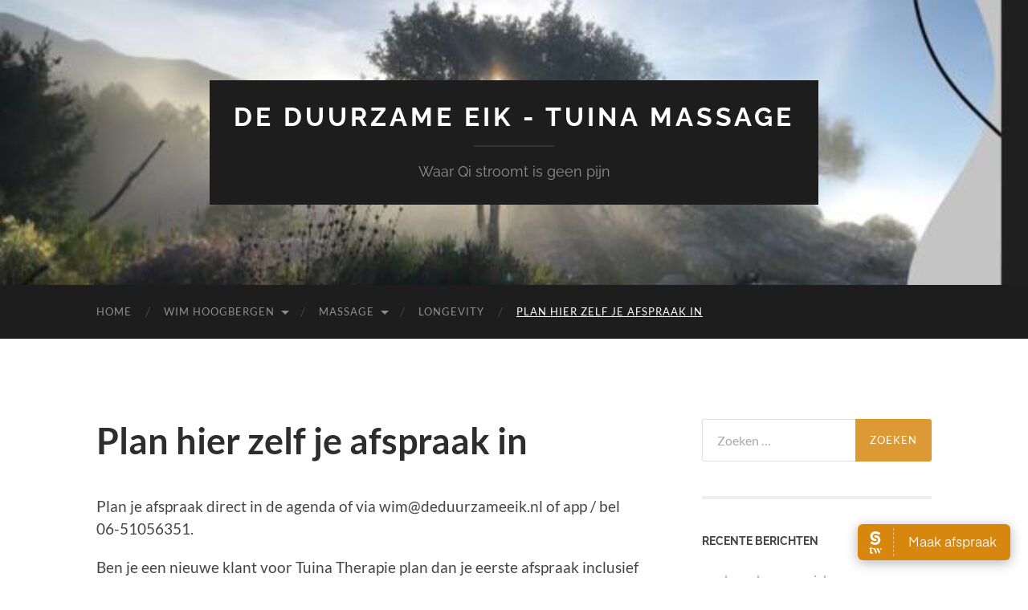

--- FILE ---
content_type: text/html; charset=UTF-8
request_url: https://deduurzameeik.nl/tarieven/
body_size: 34550
content:
<!DOCTYPE html>

<html lang="nl-NL">

	<head>

		<meta http-equiv="content-type" content="text/html" charset="UTF-8" />
		<meta name="viewport" content="width=device-width, initial-scale=1.0" >

		<link rel="profile" href="http://gmpg.org/xfn/11">

		<title>Plan hier zelf je afspraak in &#8211; de duurzame eik &#8211; tuina massage</title>
<meta name='robots' content='max-image-preview:large' />
	<style>img:is([sizes="auto" i], [sizes^="auto," i]) { contain-intrinsic-size: 3000px 1500px }</style>
	<link rel="alternate" type="application/rss+xml" title="de duurzame eik - tuina massage &raquo; feed" href="https://deduurzameeik.nl/feed/" />
<link rel="alternate" type="application/rss+xml" title="de duurzame eik - tuina massage &raquo; reacties feed" href="https://deduurzameeik.nl/comments/feed/" />
<script type="text/javascript">
/* <![CDATA[ */
window._wpemojiSettings = {"baseUrl":"https:\/\/s.w.org\/images\/core\/emoji\/16.0.1\/72x72\/","ext":".png","svgUrl":"https:\/\/s.w.org\/images\/core\/emoji\/16.0.1\/svg\/","svgExt":".svg","source":{"concatemoji":"https:\/\/deduurzameeik.nl\/wp-includes\/js\/wp-emoji-release.min.js?ver=6.8.3"}};
/*! This file is auto-generated */
!function(s,n){var o,i,e;function c(e){try{var t={supportTests:e,timestamp:(new Date).valueOf()};sessionStorage.setItem(o,JSON.stringify(t))}catch(e){}}function p(e,t,n){e.clearRect(0,0,e.canvas.width,e.canvas.height),e.fillText(t,0,0);var t=new Uint32Array(e.getImageData(0,0,e.canvas.width,e.canvas.height).data),a=(e.clearRect(0,0,e.canvas.width,e.canvas.height),e.fillText(n,0,0),new Uint32Array(e.getImageData(0,0,e.canvas.width,e.canvas.height).data));return t.every(function(e,t){return e===a[t]})}function u(e,t){e.clearRect(0,0,e.canvas.width,e.canvas.height),e.fillText(t,0,0);for(var n=e.getImageData(16,16,1,1),a=0;a<n.data.length;a++)if(0!==n.data[a])return!1;return!0}function f(e,t,n,a){switch(t){case"flag":return n(e,"\ud83c\udff3\ufe0f\u200d\u26a7\ufe0f","\ud83c\udff3\ufe0f\u200b\u26a7\ufe0f")?!1:!n(e,"\ud83c\udde8\ud83c\uddf6","\ud83c\udde8\u200b\ud83c\uddf6")&&!n(e,"\ud83c\udff4\udb40\udc67\udb40\udc62\udb40\udc65\udb40\udc6e\udb40\udc67\udb40\udc7f","\ud83c\udff4\u200b\udb40\udc67\u200b\udb40\udc62\u200b\udb40\udc65\u200b\udb40\udc6e\u200b\udb40\udc67\u200b\udb40\udc7f");case"emoji":return!a(e,"\ud83e\udedf")}return!1}function g(e,t,n,a){var r="undefined"!=typeof WorkerGlobalScope&&self instanceof WorkerGlobalScope?new OffscreenCanvas(300,150):s.createElement("canvas"),o=r.getContext("2d",{willReadFrequently:!0}),i=(o.textBaseline="top",o.font="600 32px Arial",{});return e.forEach(function(e){i[e]=t(o,e,n,a)}),i}function t(e){var t=s.createElement("script");t.src=e,t.defer=!0,s.head.appendChild(t)}"undefined"!=typeof Promise&&(o="wpEmojiSettingsSupports",i=["flag","emoji"],n.supports={everything:!0,everythingExceptFlag:!0},e=new Promise(function(e){s.addEventListener("DOMContentLoaded",e,{once:!0})}),new Promise(function(t){var n=function(){try{var e=JSON.parse(sessionStorage.getItem(o));if("object"==typeof e&&"number"==typeof e.timestamp&&(new Date).valueOf()<e.timestamp+604800&&"object"==typeof e.supportTests)return e.supportTests}catch(e){}return null}();if(!n){if("undefined"!=typeof Worker&&"undefined"!=typeof OffscreenCanvas&&"undefined"!=typeof URL&&URL.createObjectURL&&"undefined"!=typeof Blob)try{var e="postMessage("+g.toString()+"("+[JSON.stringify(i),f.toString(),p.toString(),u.toString()].join(",")+"));",a=new Blob([e],{type:"text/javascript"}),r=new Worker(URL.createObjectURL(a),{name:"wpTestEmojiSupports"});return void(r.onmessage=function(e){c(n=e.data),r.terminate(),t(n)})}catch(e){}c(n=g(i,f,p,u))}t(n)}).then(function(e){for(var t in e)n.supports[t]=e[t],n.supports.everything=n.supports.everything&&n.supports[t],"flag"!==t&&(n.supports.everythingExceptFlag=n.supports.everythingExceptFlag&&n.supports[t]);n.supports.everythingExceptFlag=n.supports.everythingExceptFlag&&!n.supports.flag,n.DOMReady=!1,n.readyCallback=function(){n.DOMReady=!0}}).then(function(){return e}).then(function(){var e;n.supports.everything||(n.readyCallback(),(e=n.source||{}).concatemoji?t(e.concatemoji):e.wpemoji&&e.twemoji&&(t(e.twemoji),t(e.wpemoji)))}))}((window,document),window._wpemojiSettings);
/* ]]> */
</script>
<style id='wp-emoji-styles-inline-css' type='text/css'>

	img.wp-smiley, img.emoji {
		display: inline !important;
		border: none !important;
		box-shadow: none !important;
		height: 1em !important;
		width: 1em !important;
		margin: 0 0.07em !important;
		vertical-align: -0.1em !important;
		background: none !important;
		padding: 0 !important;
	}
</style>
<link rel='stylesheet' id='wp-block-library-css' href='https://deduurzameeik.nl/wp-includes/css/dist/block-library/style.min.css?ver=6.8.3' type='text/css' media='all' />
<style id='classic-theme-styles-inline-css' type='text/css'>
/*! This file is auto-generated */
.wp-block-button__link{color:#fff;background-color:#32373c;border-radius:9999px;box-shadow:none;text-decoration:none;padding:calc(.667em + 2px) calc(1.333em + 2px);font-size:1.125em}.wp-block-file__button{background:#32373c;color:#fff;text-decoration:none}
</style>
<style id='global-styles-inline-css' type='text/css'>
:root{--wp--preset--aspect-ratio--square: 1;--wp--preset--aspect-ratio--4-3: 4/3;--wp--preset--aspect-ratio--3-4: 3/4;--wp--preset--aspect-ratio--3-2: 3/2;--wp--preset--aspect-ratio--2-3: 2/3;--wp--preset--aspect-ratio--16-9: 16/9;--wp--preset--aspect-ratio--9-16: 9/16;--wp--preset--color--black: #000000;--wp--preset--color--cyan-bluish-gray: #abb8c3;--wp--preset--color--white: #fff;--wp--preset--color--pale-pink: #f78da7;--wp--preset--color--vivid-red: #cf2e2e;--wp--preset--color--luminous-vivid-orange: #ff6900;--wp--preset--color--luminous-vivid-amber: #fcb900;--wp--preset--color--light-green-cyan: #7bdcb5;--wp--preset--color--vivid-green-cyan: #00d084;--wp--preset--color--pale-cyan-blue: #8ed1fc;--wp--preset--color--vivid-cyan-blue: #0693e3;--wp--preset--color--vivid-purple: #9b51e0;--wp--preset--color--accent: #dd9933;--wp--preset--color--dark-gray: #444;--wp--preset--color--medium-gray: #666;--wp--preset--color--light-gray: #888;--wp--preset--gradient--vivid-cyan-blue-to-vivid-purple: linear-gradient(135deg,rgba(6,147,227,1) 0%,rgb(155,81,224) 100%);--wp--preset--gradient--light-green-cyan-to-vivid-green-cyan: linear-gradient(135deg,rgb(122,220,180) 0%,rgb(0,208,130) 100%);--wp--preset--gradient--luminous-vivid-amber-to-luminous-vivid-orange: linear-gradient(135deg,rgba(252,185,0,1) 0%,rgba(255,105,0,1) 100%);--wp--preset--gradient--luminous-vivid-orange-to-vivid-red: linear-gradient(135deg,rgba(255,105,0,1) 0%,rgb(207,46,46) 100%);--wp--preset--gradient--very-light-gray-to-cyan-bluish-gray: linear-gradient(135deg,rgb(238,238,238) 0%,rgb(169,184,195) 100%);--wp--preset--gradient--cool-to-warm-spectrum: linear-gradient(135deg,rgb(74,234,220) 0%,rgb(151,120,209) 20%,rgb(207,42,186) 40%,rgb(238,44,130) 60%,rgb(251,105,98) 80%,rgb(254,248,76) 100%);--wp--preset--gradient--blush-light-purple: linear-gradient(135deg,rgb(255,206,236) 0%,rgb(152,150,240) 100%);--wp--preset--gradient--blush-bordeaux: linear-gradient(135deg,rgb(254,205,165) 0%,rgb(254,45,45) 50%,rgb(107,0,62) 100%);--wp--preset--gradient--luminous-dusk: linear-gradient(135deg,rgb(255,203,112) 0%,rgb(199,81,192) 50%,rgb(65,88,208) 100%);--wp--preset--gradient--pale-ocean: linear-gradient(135deg,rgb(255,245,203) 0%,rgb(182,227,212) 50%,rgb(51,167,181) 100%);--wp--preset--gradient--electric-grass: linear-gradient(135deg,rgb(202,248,128) 0%,rgb(113,206,126) 100%);--wp--preset--gradient--midnight: linear-gradient(135deg,rgb(2,3,129) 0%,rgb(40,116,252) 100%);--wp--preset--font-size--small: 16px;--wp--preset--font-size--medium: 20px;--wp--preset--font-size--large: 24px;--wp--preset--font-size--x-large: 42px;--wp--preset--font-size--regular: 19px;--wp--preset--font-size--larger: 32px;--wp--preset--spacing--20: 0.44rem;--wp--preset--spacing--30: 0.67rem;--wp--preset--spacing--40: 1rem;--wp--preset--spacing--50: 1.5rem;--wp--preset--spacing--60: 2.25rem;--wp--preset--spacing--70: 3.38rem;--wp--preset--spacing--80: 5.06rem;--wp--preset--shadow--natural: 6px 6px 9px rgba(0, 0, 0, 0.2);--wp--preset--shadow--deep: 12px 12px 50px rgba(0, 0, 0, 0.4);--wp--preset--shadow--sharp: 6px 6px 0px rgba(0, 0, 0, 0.2);--wp--preset--shadow--outlined: 6px 6px 0px -3px rgba(255, 255, 255, 1), 6px 6px rgba(0, 0, 0, 1);--wp--preset--shadow--crisp: 6px 6px 0px rgba(0, 0, 0, 1);}:where(.is-layout-flex){gap: 0.5em;}:where(.is-layout-grid){gap: 0.5em;}body .is-layout-flex{display: flex;}.is-layout-flex{flex-wrap: wrap;align-items: center;}.is-layout-flex > :is(*, div){margin: 0;}body .is-layout-grid{display: grid;}.is-layout-grid > :is(*, div){margin: 0;}:where(.wp-block-columns.is-layout-flex){gap: 2em;}:where(.wp-block-columns.is-layout-grid){gap: 2em;}:where(.wp-block-post-template.is-layout-flex){gap: 1.25em;}:where(.wp-block-post-template.is-layout-grid){gap: 1.25em;}.has-black-color{color: var(--wp--preset--color--black) !important;}.has-cyan-bluish-gray-color{color: var(--wp--preset--color--cyan-bluish-gray) !important;}.has-white-color{color: var(--wp--preset--color--white) !important;}.has-pale-pink-color{color: var(--wp--preset--color--pale-pink) !important;}.has-vivid-red-color{color: var(--wp--preset--color--vivid-red) !important;}.has-luminous-vivid-orange-color{color: var(--wp--preset--color--luminous-vivid-orange) !important;}.has-luminous-vivid-amber-color{color: var(--wp--preset--color--luminous-vivid-amber) !important;}.has-light-green-cyan-color{color: var(--wp--preset--color--light-green-cyan) !important;}.has-vivid-green-cyan-color{color: var(--wp--preset--color--vivid-green-cyan) !important;}.has-pale-cyan-blue-color{color: var(--wp--preset--color--pale-cyan-blue) !important;}.has-vivid-cyan-blue-color{color: var(--wp--preset--color--vivid-cyan-blue) !important;}.has-vivid-purple-color{color: var(--wp--preset--color--vivid-purple) !important;}.has-black-background-color{background-color: var(--wp--preset--color--black) !important;}.has-cyan-bluish-gray-background-color{background-color: var(--wp--preset--color--cyan-bluish-gray) !important;}.has-white-background-color{background-color: var(--wp--preset--color--white) !important;}.has-pale-pink-background-color{background-color: var(--wp--preset--color--pale-pink) !important;}.has-vivid-red-background-color{background-color: var(--wp--preset--color--vivid-red) !important;}.has-luminous-vivid-orange-background-color{background-color: var(--wp--preset--color--luminous-vivid-orange) !important;}.has-luminous-vivid-amber-background-color{background-color: var(--wp--preset--color--luminous-vivid-amber) !important;}.has-light-green-cyan-background-color{background-color: var(--wp--preset--color--light-green-cyan) !important;}.has-vivid-green-cyan-background-color{background-color: var(--wp--preset--color--vivid-green-cyan) !important;}.has-pale-cyan-blue-background-color{background-color: var(--wp--preset--color--pale-cyan-blue) !important;}.has-vivid-cyan-blue-background-color{background-color: var(--wp--preset--color--vivid-cyan-blue) !important;}.has-vivid-purple-background-color{background-color: var(--wp--preset--color--vivid-purple) !important;}.has-black-border-color{border-color: var(--wp--preset--color--black) !important;}.has-cyan-bluish-gray-border-color{border-color: var(--wp--preset--color--cyan-bluish-gray) !important;}.has-white-border-color{border-color: var(--wp--preset--color--white) !important;}.has-pale-pink-border-color{border-color: var(--wp--preset--color--pale-pink) !important;}.has-vivid-red-border-color{border-color: var(--wp--preset--color--vivid-red) !important;}.has-luminous-vivid-orange-border-color{border-color: var(--wp--preset--color--luminous-vivid-orange) !important;}.has-luminous-vivid-amber-border-color{border-color: var(--wp--preset--color--luminous-vivid-amber) !important;}.has-light-green-cyan-border-color{border-color: var(--wp--preset--color--light-green-cyan) !important;}.has-vivid-green-cyan-border-color{border-color: var(--wp--preset--color--vivid-green-cyan) !important;}.has-pale-cyan-blue-border-color{border-color: var(--wp--preset--color--pale-cyan-blue) !important;}.has-vivid-cyan-blue-border-color{border-color: var(--wp--preset--color--vivid-cyan-blue) !important;}.has-vivid-purple-border-color{border-color: var(--wp--preset--color--vivid-purple) !important;}.has-vivid-cyan-blue-to-vivid-purple-gradient-background{background: var(--wp--preset--gradient--vivid-cyan-blue-to-vivid-purple) !important;}.has-light-green-cyan-to-vivid-green-cyan-gradient-background{background: var(--wp--preset--gradient--light-green-cyan-to-vivid-green-cyan) !important;}.has-luminous-vivid-amber-to-luminous-vivid-orange-gradient-background{background: var(--wp--preset--gradient--luminous-vivid-amber-to-luminous-vivid-orange) !important;}.has-luminous-vivid-orange-to-vivid-red-gradient-background{background: var(--wp--preset--gradient--luminous-vivid-orange-to-vivid-red) !important;}.has-very-light-gray-to-cyan-bluish-gray-gradient-background{background: var(--wp--preset--gradient--very-light-gray-to-cyan-bluish-gray) !important;}.has-cool-to-warm-spectrum-gradient-background{background: var(--wp--preset--gradient--cool-to-warm-spectrum) !important;}.has-blush-light-purple-gradient-background{background: var(--wp--preset--gradient--blush-light-purple) !important;}.has-blush-bordeaux-gradient-background{background: var(--wp--preset--gradient--blush-bordeaux) !important;}.has-luminous-dusk-gradient-background{background: var(--wp--preset--gradient--luminous-dusk) !important;}.has-pale-ocean-gradient-background{background: var(--wp--preset--gradient--pale-ocean) !important;}.has-electric-grass-gradient-background{background: var(--wp--preset--gradient--electric-grass) !important;}.has-midnight-gradient-background{background: var(--wp--preset--gradient--midnight) !important;}.has-small-font-size{font-size: var(--wp--preset--font-size--small) !important;}.has-medium-font-size{font-size: var(--wp--preset--font-size--medium) !important;}.has-large-font-size{font-size: var(--wp--preset--font-size--large) !important;}.has-x-large-font-size{font-size: var(--wp--preset--font-size--x-large) !important;}
:where(.wp-block-post-template.is-layout-flex){gap: 1.25em;}:where(.wp-block-post-template.is-layout-grid){gap: 1.25em;}
:where(.wp-block-columns.is-layout-flex){gap: 2em;}:where(.wp-block-columns.is-layout-grid){gap: 2em;}
:root :where(.wp-block-pullquote){font-size: 1.5em;line-height: 1.6;}
</style>
<link rel='stylesheet' id='hemingway_googleFonts-css' href='https://deduurzameeik.nl/wp-content/themes/hemingway/assets/css/fonts.css' type='text/css' media='all' />
<link rel='stylesheet' id='hemingway_style-css' href='https://deduurzameeik.nl/wp-content/themes/hemingway/style.css?ver=2.3.2' type='text/css' media='all' />
<script type="text/javascript" src="https://deduurzameeik.nl/wp-content/plugins/strato-assistant/js/cookies.js?ver=6.8.3" id="strato-assistant-wp-cookies-js"></script>
<script type="text/javascript" src="https://deduurzameeik.nl/wp-includes/js/jquery/jquery.min.js?ver=3.7.1" id="jquery-core-js"></script>
<script type="text/javascript" src="https://deduurzameeik.nl/wp-includes/js/jquery/jquery-migrate.min.js?ver=3.4.1" id="jquery-migrate-js"></script>
<link rel="https://api.w.org/" href="https://deduurzameeik.nl/wp-json/" /><link rel="alternate" title="JSON" type="application/json" href="https://deduurzameeik.nl/wp-json/wp/v2/pages/170" /><link rel="EditURI" type="application/rsd+xml" title="RSD" href="https://deduurzameeik.nl/xmlrpc.php?rsd" />
<meta name="generator" content="WordPress 6.8.3" />
<link rel="canonical" href="https://deduurzameeik.nl/tarieven/" />
<link rel='shortlink' href='https://deduurzameeik.nl/?p=170' />
<link rel="alternate" title="oEmbed (JSON)" type="application/json+oembed" href="https://deduurzameeik.nl/wp-json/oembed/1.0/embed?url=https%3A%2F%2Fdeduurzameeik.nl%2Ftarieven%2F" />
<link rel="alternate" title="oEmbed (XML)" type="text/xml+oembed" href="https://deduurzameeik.nl/wp-json/oembed/1.0/embed?url=https%3A%2F%2Fdeduurzameeik.nl%2Ftarieven%2F&#038;format=xml" />
<style type="text/css"><!-- Customizer CSS -->::selection { background-color: #dd9933; }.featured-media .sticky-post { background-color: #dd9933; }fieldset legend { background-color: #dd9933; }:root .has-accent-background-color { background-color: #dd9933; }button:hover { background-color: #dd9933; }.button:hover { background-color: #dd9933; }.faux-button:hover { background-color: #dd9933; }a.more-link:hover { background-color: #dd9933; }.wp-block-button__link:hover { background-color: #dd9933; }.is-style-outline .wp-block-button__link.has-accent-color:hover { background-color: #dd9933; }.wp-block-file__button:hover { background-color: #dd9933; }input[type="button"]:hover { background-color: #dd9933; }input[type="reset"]:hover { background-color: #dd9933; }input[type="submit"]:hover { background-color: #dd9933; }.post-tags a:hover { background-color: #dd9933; }.content #respond input[type="submit"]:hover { background-color: #dd9933; }.search-form .search-submit { background-color: #dd9933; }.sidebar .tagcloud a:hover { background-color: #dd9933; }.footer .tagcloud a:hover { background-color: #dd9933; }.is-style-outline .wp-block-button__link.has-accent-color:hover { border-color: #dd9933; }.post-tags a:hover:after { border-right-color: #dd9933; }a { color: #dd9933; }.blog-title a:hover { color: #dd9933; }.blog-menu a:hover { color: #dd9933; }.post-title a:hover { color: #dd9933; }.post-meta a:hover { color: #dd9933; }.blog .format-quote blockquote cite a:hover { color: #dd9933; }:root .has-accent-color { color: #dd9933; }.post-categories a { color: #dd9933; }.post-categories a:hover { color: #dd9933; }.post-nav a:hover { color: #dd9933; }.archive-nav a:hover { color: #dd9933; }.comment-meta-content cite a:hover { color: #dd9933; }.comment-meta-content p a:hover { color: #dd9933; }.comment-actions a:hover { color: #dd9933; }#cancel-comment-reply-link { color: #dd9933; }#cancel-comment-reply-link:hover { color: #dd9933; }.widget-title a { color: #dd9933; }.widget-title a:hover { color: #dd9933; }.widget_text a { color: #dd9933; }.widget_text a:hover { color: #dd9933; }.widget_rss a { color: #dd9933; }.widget_rss a:hover { color: #dd9933; }.widget_archive a { color: #dd9933; }.widget_archive a:hover { color: #dd9933; }.widget_meta a { color: #dd9933; }.widget_meta a:hover { color: #dd9933; }.widget_recent_comments a { color: #dd9933; }.widget_recent_comments a:hover { color: #dd9933; }.widget_pages a { color: #dd9933; }.widget_pages a:hover { color: #dd9933; }.widget_links a { color: #dd9933; }.widget_links a:hover { color: #dd9933; }.widget_recent_entries a { color: #dd9933; }.widget_recent_entries a:hover { color: #dd9933; }.widget_categories a { color: #dd9933; }.widget_categories a:hover { color: #dd9933; }#wp-calendar a { color: #dd9933; }#wp-calendar a:hover { color: #dd9933; }#wp-calendar tfoot a:hover { color: #dd9933; }.wp-calendar-nav a:hover { color: #dd9933; }.widgetmore a { color: #dd9933; }.widgetmore a:hover { color: #dd9933; }</style><!-- /Customizer CSS --><style type="text/css">.recentcomments a{display:inline !important;padding:0 !important;margin:0 !important;}</style><link rel="icon" href="https://deduurzameeik.nl/wp-content/uploads/2023/02/cropped-duurzameeik-massage-tuina-zutphen-1-32x32.jpg" sizes="32x32" />
<link rel="icon" href="https://deduurzameeik.nl/wp-content/uploads/2023/02/cropped-duurzameeik-massage-tuina-zutphen-1-192x192.jpg" sizes="192x192" />
<link rel="apple-touch-icon" href="https://deduurzameeik.nl/wp-content/uploads/2023/02/cropped-duurzameeik-massage-tuina-zutphen-1-180x180.jpg" />
<meta name="msapplication-TileImage" content="https://deduurzameeik.nl/wp-content/uploads/2023/02/cropped-duurzameeik-massage-tuina-zutphen-1-270x270.jpg" />
		
		
<!-- Google tag (gtag.js) -->
<script async src="https://www.googletagmanager.com/gtag/js?id=G-SQNW99C7GV"></script>
<script>
  window.dataLayer = window.dataLayer || [];
  function gtag(){dataLayer.push(arguments);}
  gtag('js', new Date());

  gtag('config', 'G-SQNW99C7GV');
</script>


	</head>
	
	<body class="wp-singular page-template-default page page-id-170 wp-theme-hemingway">

		
		<a class="skip-link button" href="#site-content">Ga naar de inhoud</a>
	
		<div class="big-wrapper">
	
			<div class="header-cover section bg-dark-light no-padding">

						
				<div class="header section" style="background-image: url( https://deduurzameeik.nl/wp-content/uploads/2023/02/cropped-duurzameeik-massage-tuina-zutphen.jpg );">
							
					<div class="header-inner section-inner">
					
											
							<div class="blog-info">
							
																	<div class="blog-title">
										<a href="https://deduurzameeik.nl" rel="home">de duurzame eik - tuina massage</a>
									</div>
																
																	<p class="blog-description">Waar Qi stroomt is geen pijn</p>
															
							</div><!-- .blog-info -->
							
															
					</div><!-- .header-inner -->
								
				</div><!-- .header -->
			
			</div><!-- .bg-dark -->
			
			<div class="navigation section no-padding bg-dark">
			
				<div class="navigation-inner section-inner group">
				
					<div class="toggle-container section-inner hidden">
			
						<button type="button" class="nav-toggle toggle">
							<div class="bar"></div>
							<div class="bar"></div>
							<div class="bar"></div>
							<span class="screen-reader-text">Toggle mobiel menu</span>
						</button>
						
						<button type="button" class="search-toggle toggle">
							<div class="metal"></div>
							<div class="glass"></div>
							<div class="handle"></div>
							<span class="screen-reader-text">Toggle zoekveld</span>
						</button>
											
					</div><!-- .toggle-container -->
					
					<div class="blog-search hidden">
						<form role="search" method="get" class="search-form" action="https://deduurzameeik.nl/">
				<label>
					<span class="screen-reader-text">Zoeken naar:</span>
					<input type="search" class="search-field" placeholder="Zoeken &hellip;" value="" name="s" />
				</label>
				<input type="submit" class="search-submit" value="Zoeken" />
			</form>					</div><!-- .blog-search -->
				
					<ul class="blog-menu">
						<li id="menu-item-117" class="menu-item menu-item-type-custom menu-item-object-custom menu-item-home menu-item-117"><a href="http://deduurzameeik.nl/">Home</a></li>
<li id="menu-item-118" class="menu-item menu-item-type-post_type menu-item-object-page menu-item-has-children menu-item-118"><a href="https://deduurzameeik.nl/wim-hoogbergen/">Wim Hoogbergen</a>
<ul class="sub-menu">
	<li id="menu-item-370" class="menu-item menu-item-type-post_type menu-item-object-page menu-item-370"><a href="https://deduurzameeik.nl/de-duurzame-eik/">De duurzame eik</a></li>
</ul>
</li>
<li id="menu-item-359" class="menu-item menu-item-type-taxonomy menu-item-object-category menu-item-has-children menu-item-359"><a href="https://deduurzameeik.nl/category/massage/">Massage</a>
<ul class="sub-menu">
	<li id="menu-item-336" class="menu-item menu-item-type-post_type menu-item-object-page menu-item-336"><a href="https://deduurzameeik.nl/wat-is-tuina-massage-ontdek-de-kracht-van-traditionele-chinese-geneeskunde/">Wat is Tuina Massage</a></li>
</ul>
</li>
<li id="menu-item-337" class="menu-item menu-item-type-taxonomy menu-item-object-category menu-item-337"><a href="https://deduurzameeik.nl/category/longevity/">Longevity</a></li>
<li id="menu-item-172" class="menu-item menu-item-type-post_type menu-item-object-page current-menu-item page_item page-item-170 current_page_item menu-item-172"><a href="https://deduurzameeik.nl/tarieven/" aria-current="page">Plan hier zelf je afspraak in</a></li>
					 </ul><!-- .blog-menu -->
					 
					 <ul class="mobile-menu">
					
						<li class="menu-item menu-item-type-custom menu-item-object-custom menu-item-home menu-item-117"><a href="http://deduurzameeik.nl/">Home</a></li>
<li class="menu-item menu-item-type-post_type menu-item-object-page menu-item-has-children menu-item-118"><a href="https://deduurzameeik.nl/wim-hoogbergen/">Wim Hoogbergen</a>
<ul class="sub-menu">
	<li class="menu-item menu-item-type-post_type menu-item-object-page menu-item-370"><a href="https://deduurzameeik.nl/de-duurzame-eik/">De duurzame eik</a></li>
</ul>
</li>
<li class="menu-item menu-item-type-taxonomy menu-item-object-category menu-item-has-children menu-item-359"><a href="https://deduurzameeik.nl/category/massage/">Massage</a>
<ul class="sub-menu">
	<li class="menu-item menu-item-type-post_type menu-item-object-page menu-item-336"><a href="https://deduurzameeik.nl/wat-is-tuina-massage-ontdek-de-kracht-van-traditionele-chinese-geneeskunde/">Wat is Tuina Massage</a></li>
</ul>
</li>
<li class="menu-item menu-item-type-taxonomy menu-item-object-category menu-item-337"><a href="https://deduurzameeik.nl/category/longevity/">Longevity</a></li>
<li class="menu-item menu-item-type-post_type menu-item-object-page current-menu-item page_item page-item-170 current_page_item menu-item-172"><a href="https://deduurzameeik.nl/tarieven/" aria-current="page">Plan hier zelf je afspraak in</a></li>
						
					 </ul><!-- .mobile-menu -->
				 
				</div><!-- .navigation-inner -->
				
			</div><!-- .navigation -->
<main class="wrapper section-inner group" id="site-content">

	<div class="content left">

		<div class="posts">
												        
			<article id="post-170" class="post-170 page type-page status-publish hentry">

	<div class="post-header">

		
					
				<h1 class="post-title entry-title">
											Plan hier zelf je afspraak in									</h1>

						
	</div><!-- .post-header -->
																					
	<div class="post-content entry-content">
	
		
<div class="wp-block-group"><div class="wp-block-group__inner-container is-layout-constrained wp-block-group-is-layout-constrained">
<p></p>



<p>Plan je afspraak direct in de agenda of via wim@deduurzameeik.nl of app / bel 06-51056351. </p>



<p>Ben je een nieuwe klant voor Tuina Therapie plan dan je eerste afspraak inclusief intake. Ben je al onder behandeling dan kan je een vervolgafspraak inplannen.</p>



<div class="salonized-booking" data-company="3e19JKbsP8oDvEJc3nAFq7UE" data-color="#d8870e" data-language="nl" data-height="700" data-inline="true" data-outline="shadow"></div><script src="https://static-widget.salonized.com/loader.js"></script>



<div class="wp-block-group"><div class="wp-block-group__inner-container is-layout-constrained wp-block-group-is-layout-constrained">
<p>Ik zie je op de massagetafel.&nbsp;</p>
</div></div>



<div class="wp-block-group is-nowrap is-layout-flex wp-container-core-group-is-layout-ad2f72ca wp-block-group-is-layout-flex">
<ul class="wp-block-list">
<li>De tariefstructuur is gebaseerd op het onderhouden van jouw lichaam.</li>



<li>Tarief massages afhankelijk van de tijdsduur en soort massage;</li>



<li>Huisbezoeken in en rond Zutphen, Voorst, Gorssel (max. 15 km) plus € 45 per behandeling.&nbsp;</li>



<li>Worden de behandelingen vergoed door uw zorgverzekering? Nee ik hou het graag eenvoudig en voordelig voor iedereen.</li>
</ul>
</div>



<p>A<strong>dres: </strong></p>
</div></div>



<ul class="wp-block-list">
<li>Stroom Yoga, Spittaalstraat 51A, 7201 EB Zutphen</li>
</ul>



<p></p>
							
	</div><!-- .post-content -->
				
	
</article><!-- .post -->			
		</div><!-- .posts -->
	
	</div><!-- .content -->

		
		
	<div class="sidebar right" role="complementary">
		<div id="search-2" class="widget widget_search"><div class="widget-content"><form role="search" method="get" class="search-form" action="https://deduurzameeik.nl/">
				<label>
					<span class="screen-reader-text">Zoeken naar:</span>
					<input type="search" class="search-field" placeholder="Zoeken &hellip;" value="" name="s" />
				</label>
				<input type="submit" class="search-submit" value="Zoeken" />
			</form></div></div>
		<div id="recent-posts-2" class="widget widget_recent_entries"><div class="widget-content">
		<h3 class="widget-title">Recente berichten</h3>
		<ul>
											<li>
					<a href="https://deduurzameeik.nl/longevity/een-leven-lang-energiek/">een leven lang energiek</a>
									</li>
											<li>
					<a href="https://deduurzameeik.nl/longevity/ontdek-de-geheimen-van-longevity-hoe-je-gezond-en-vitaal-kunt-blijven/">Ontdek de geheimen van Longevity: Hoe je gezond en vitaal kunt blijven</a>
									</li>
											<li>
					<a href="https://deduurzameeik.nl/tuina/tuina-massage-het-chinese-antwoord-op-geblokkeerde-energiebanen/">Tuina massage: het Chinese antwoord op geblokkeerde energiebanen </a>
									</li>
											<li>
					<a href="https://deduurzameeik.nl/tuina/qi-is-het-meest-krachtige-medicijn/">Qi (chi) is het meest krachtige medicijn</a>
									</li>
											<li>
					<a href="https://deduurzameeik.nl/voeding/water-het-goedkoopste-medicijn/">Water het goedkoopste medicijn</a>
									</li>
					</ul>

		</div></div><div id="recent-comments-2" class="widget widget_recent_comments"><div class="widget-content"><h3 class="widget-title">Recente reacties</h3><ul id="recentcomments"><li class="recentcomments"><span class="comment-author-link"><a href="https://deduurzameeik.nl/tuina/ontdek-de-geheimen-van-longevity-hoe-je-gezond-en-vitaal-kunt-blijven/" class="url" rel="ugc">Ontdek de geheimen van Longevity: Hoe je gezond en vitaal kunt blijven &#8211; de duurzame eik &#8211; tuina massage</a></span> op <a href="https://deduurzameeik.nl/tuina/qi-is-het-meest-krachtige-medicijn/#comment-2">Qi (chi) is het meest krachtige medicijn</a></li><li class="recentcomments"><span class="comment-author-link"><a href="https://deduurzameeik.nl/tuina/een-leven-lang-energiek/" class="url" rel="ugc">een leven lang energiek – de duurzame eik – tuina massage</a></span> op <a href="https://deduurzameeik.nl/tuina/qi-is-het-meest-krachtige-medicijn/#comment-1">Qi (chi) is het meest krachtige medicijn</a></li></ul></div></div><div id="archives-2" class="widget widget_archive"><div class="widget-content"><h3 class="widget-title">Archieven</h3>
			<ul>
					<li><a href='https://deduurzameeik.nl/2024/09/'>september 2024</a></li>
	<li><a href='https://deduurzameeik.nl/2024/08/'>augustus 2024</a></li>
	<li><a href='https://deduurzameeik.nl/2024/07/'>juli 2024</a></li>
	<li><a href='https://deduurzameeik.nl/2024/04/'>april 2024</a></li>
	<li><a href='https://deduurzameeik.nl/2023/10/'>oktober 2023</a></li>
	<li><a href='https://deduurzameeik.nl/2023/05/'>mei 2023</a></li>
	<li><a href='https://deduurzameeik.nl/2023/03/'>maart 2023</a></li>
			</ul>

			</div></div><div id="categories-2" class="widget widget_categories"><div class="widget-content"><h3 class="widget-title">Categorieën</h3>
			<ul>
					<li class="cat-item cat-item-32"><a href="https://deduurzameeik.nl/category/longevity/">Longevity</a>
</li>
	<li class="cat-item cat-item-33"><a href="https://deduurzameeik.nl/category/massage/">Massage</a>
</li>
	<li class="cat-item cat-item-18"><a href="https://deduurzameeik.nl/category/qigong/">Qigong</a>
</li>
	<li class="cat-item cat-item-21"><a href="https://deduurzameeik.nl/category/tcm/">TCM</a>
</li>
	<li class="cat-item cat-item-17"><a href="https://deduurzameeik.nl/category/tuina/">Tuina</a>
</li>
	<li class="cat-item cat-item-28"><a href="https://deduurzameeik.nl/category/voeding/">Voeding</a>
</li>
			</ul>

			</div></div><div id="meta-2" class="widget widget_meta"><div class="widget-content"><h3 class="widget-title">Meta</h3>
		<ul>
						<li><a href="https://deduurzameeik.nl/wp-login.php">Login</a></li>
			<li><a href="https://deduurzameeik.nl/feed/">Berichten feed</a></li>
			<li><a href="https://deduurzameeik.nl/comments/feed/">Reacties feed</a></li>

			<li><a href="https://wordpress.org/">WordPress.org</a></li>
		</ul>

		</div></div>	</div><!-- .sidebar -->
	

			
</main><!-- .wrapper -->
		
	<div class="footer section large-padding bg-dark">
		
		<div class="footer-inner section-inner group">
		
						
				<div class="column column-1 left">
				
					<div class="widgets">
			
						<div id="block-2" class="widget widget_block widget_media_image"><div class="widget-content">
<figure class="wp-block-image size-full"><img loading="lazy" decoding="async" width="238" height="165" src="https://deduurzameeik.nl/wp-content/uploads/2024/01/contact_deduurzameeik.jpg" alt="" class="wp-image-292"/></figure>
</div></div>											
					</div>
					
				</div>
				
			<!-- .footer-a -->
				
						
				<div class="column column-2 left">
				
					<div class="widgets">
			
						<div id="block-6" class="widget widget_block"><div class="widget-content"><div class="salonized-booking" data-company="3e19JKbsP8oDvEJc3nAFq7UE" data-color="#d8870e" data-language="nl" data-position="right" data-outline="shadow"></div><script src="https://static-widget.salonized.com/loader.js"></script></div></div>											
					</div><!-- .widgets -->
					
				</div>
				
			<!-- .footer-b -->
								
			<!-- .footer-c -->
					
		</div><!-- .footer-inner -->
	
	</div><!-- .footer -->
	
	<div class="credits section bg-dark no-padding">
	
		<div class="credits-inner section-inner group">
	
			<p class="credits-left">
				&copy; 2026 <a href="https://deduurzameeik.nl">de duurzame eik &#8211; tuina massage</a>
			</p>
			
			<p class="credits-right">
				<span>Thema gemaakt door <a href="https://andersnoren.se">Anders Noren</a></span> &mdash; <a title="Naar boven" class="tothetop">Boven &uarr;</a>
			</p>
					
		</div><!-- .credits-inner -->
		
	</div><!-- .credits -->

</div><!-- .big-wrapper -->

<script type="speculationrules">
{"prefetch":[{"source":"document","where":{"and":[{"href_matches":"\/*"},{"not":{"href_matches":["\/wp-*.php","\/wp-admin\/*","\/wp-content\/uploads\/*","\/wp-content\/*","\/wp-content\/plugins\/*","\/wp-content\/themes\/hemingway\/*","\/*\\?(.+)"]}},{"not":{"selector_matches":"a[rel~=\"nofollow\"]"}},{"not":{"selector_matches":".no-prefetch, .no-prefetch a"}}]},"eagerness":"conservative"}]}
</script>
<style id='core-block-supports-inline-css' type='text/css'>
.wp-container-core-group-is-layout-ad2f72ca{flex-wrap:nowrap;}
</style>
<script type="text/javascript" src="https://deduurzameeik.nl/wp-content/themes/hemingway/assets/js/global.js?ver=2.3.2" id="hemingway_global-js"></script>
<script type="text/javascript" src="https://deduurzameeik.nl/wp-includes/js/comment-reply.min.js?ver=6.8.3" id="comment-reply-js" async="async" data-wp-strategy="async"></script>

</body>
</html>